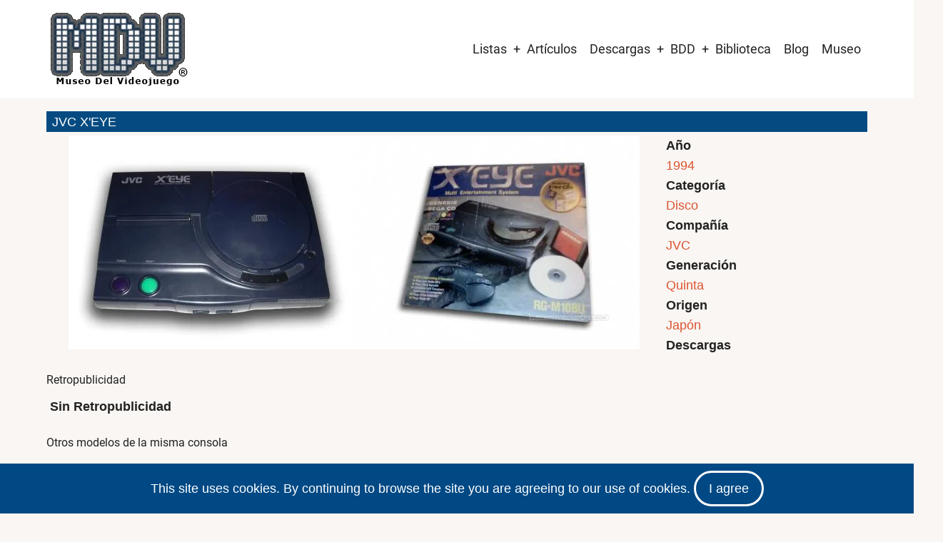

--- FILE ---
content_type: text/html; charset=UTF-8
request_url: https://www.museodelvideojuego.com/index.php/consolas/jvc-xeye
body_size: 14643
content:


<!-- THEME DEBUG -->
<!-- THEME HOOK: 'html' -->
<!-- FILE NAME SUGGESTIONS:
   ▪️ html--node--1957.html.twig
   ▪️ html--node--%.html.twig
   ▪️ html--node.html.twig
   ✅ html.html.twig
-->
<!-- 💡 BEGIN CUSTOM TEMPLATE OUTPUT from 'themes/Tarapro-Drupal-Theme/tarapro/templates/layout/html.html.twig' -->
<!DOCTYPE html>
<html lang="es" dir="ltr" prefix="og: https://ogp.me/ns#">
  <head>
    <meta charset="utf-8" />
<script async src="https://www.googletagmanager.com/gtag/js?id=G-ERQGX4ZPB3"></script>
<script>window.dataLayer = window.dataLayer || [];function gtag(){dataLayer.push(arguments)};gtag("js", new Date());gtag("set", "developer_id.dMDhkMT", true);gtag("config", "G-ERQGX4ZPB3", {"groups":"default","page_placeholder":"PLACEHOLDER_page_location"});</script>
<link rel="canonical" href="https://www.museodelvideojuego.com/index.php/consolas/jvc-xeye" />
<meta name="Generator" content="Drupal 10 (https://www.drupal.org)" />
<meta name="MobileOptimized" content="width" />
<meta name="HandheldFriendly" content="true" />
<meta name="viewport" content="width=device-width, initial-scale=1.0" />
<link rel="icon" href="/files/favicon_mdv_0.gif" type="image/gif" />

         <script async src="https://pagead2.googlesyndication.com/pagead/js/adsbygoogle.js?client=ca-pub-2563895046972330"
     crossorigin="anonymous"></script>
    <title>Ficha Técnica de la consola JVC X&#039;EYE | Museo del Videojuego</title>
        <link rel="preload" as="font" href="/themes/Tarapro-Drupal-Theme/tarapro/fonts/open-sans.woff2" type="font/woff2" crossorigin>
    <link rel="preload" as="font" href="/themes/Tarapro-Drupal-Theme/tarapro/fonts/roboto.woff2" type="font/woff2" crossorigin>
        <link rel="stylesheet" media="all" href="/core/themes/stable9/css/system/components/align.module.css?t95mkc" />
<link rel="stylesheet" media="all" href="/core/themes/stable9/css/system/components/fieldgroup.module.css?t95mkc" />
<link rel="stylesheet" media="all" href="/core/themes/stable9/css/system/components/container-inline.module.css?t95mkc" />
<link rel="stylesheet" media="all" href="/core/themes/stable9/css/system/components/clearfix.module.css?t95mkc" />
<link rel="stylesheet" media="all" href="/core/themes/stable9/css/system/components/details.module.css?t95mkc" />
<link rel="stylesheet" media="all" href="/core/themes/stable9/css/system/components/hidden.module.css?t95mkc" />
<link rel="stylesheet" media="all" href="/core/themes/stable9/css/system/components/item-list.module.css?t95mkc" />
<link rel="stylesheet" media="all" href="/core/themes/stable9/css/system/components/js.module.css?t95mkc" />
<link rel="stylesheet" media="all" href="/core/themes/stable9/css/system/components/nowrap.module.css?t95mkc" />
<link rel="stylesheet" media="all" href="/core/themes/stable9/css/system/components/position-container.module.css?t95mkc" />
<link rel="stylesheet" media="all" href="/core/themes/stable9/css/system/components/reset-appearance.module.css?t95mkc" />
<link rel="stylesheet" media="all" href="/core/themes/stable9/css/system/components/resize.module.css?t95mkc" />
<link rel="stylesheet" media="all" href="/core/themes/stable9/css/system/components/system-status-counter.css?t95mkc" />
<link rel="stylesheet" media="all" href="/core/themes/stable9/css/system/components/system-status-report-counters.css?t95mkc" />
<link rel="stylesheet" media="all" href="/core/themes/stable9/css/system/components/system-status-report-general-info.css?t95mkc" />
<link rel="stylesheet" media="all" href="/core/themes/stable9/css/system/components/tablesort.module.css?t95mkc" />
<link rel="stylesheet" media="all" href="/core/themes/stable9/css/views/views.module.css?t95mkc" />
<link rel="stylesheet" media="all" href="https://unpkg.com/aos@2.3.1/dist/aos.css" />
<link rel="stylesheet" media="all" href="/modules/bootstrap_styles/css/bs_example_classes/background-color-classes.css?t95mkc" />
<link rel="stylesheet" media="all" href="/modules/bootstrap_styles/css/bs_example_classes/border-classes.css?t95mkc" />
<link rel="stylesheet" media="all" href="/modules/bootstrap_styles/css/bs_example_classes/box-shadow-classes.css?t95mkc" />
<link rel="stylesheet" media="all" href="/modules/bootstrap_styles/css/bs_example_classes/margin-classes.css?t95mkc" />
<link rel="stylesheet" media="all" href="/modules/bootstrap_styles/css/bs_example_classes/padding-classes.css?t95mkc" />
<link rel="stylesheet" media="all" href="/modules/bootstrap_styles/css/bs_example_classes/text-alignment-classes.css?t95mkc" />
<link rel="stylesheet" media="all" href="/modules/bootstrap_styles/css/bs_example_classes/text-color-classes.css?t95mkc" />
<link rel="stylesheet" media="all" href="/modules/colorbox/styles/default/colorbox_style.css?t95mkc" />
<link rel="stylesheet" media="all" href="/core/themes/stable9/layouts/layout_builder/twocol_section/twocol_section.css?t95mkc" />
<link rel="stylesheet" media="all" href="/themes/Tarapro-Drupal-Theme/tarapro/css/tiny-slider.css?t95mkc" />
<link rel="stylesheet" media="all" href="/themes/Tarapro-Drupal-Theme/tarapro/css/style.css?t95mkc" />
<link rel="stylesheet" media="all" href="/themes/Tarapro-Drupal-Theme/tarapro/css/font.css?t95mkc" />
<link rel="stylesheet" media="all" href="/files/asset_injector/css/alinear_imagen_horizontal-c5a7493627eddf23d9dfdf422519103b.css?t95mkc" />
<link rel="stylesheet" media="all" href="/files/asset_injector/css/alinear_padding_10-46b00fd4a1e484c07ff86246972a3268.css?t95mkc" />
<link rel="stylesheet" media="all" href="/files/asset_injector/css/borde_izquierdo-3ce0067ab29a3ea16f3ab53a6eedef6a.css?t95mkc" />
<link rel="stylesheet" media="all" href="/files/asset_injector/css/centrar_imagen-61c1305bf3c1ecbbf8304cd29946a177.css?t95mkc" />
<link rel="stylesheet" media="all" href="/files/asset_injector/css/cuadro_borde_1px-7a6fda2ce7fb60b885e41d4a2925891b.css?t95mkc" />
<link rel="stylesheet" media="all" href="/files/asset_injector/css/espacio_alrededor_imagen-bbe09854ef26a0675c495090394b704b.css?t95mkc" />
<link rel="stylesheet" media="all" href="/files/asset_injector/css/image_gallery-c4cb25655e53f8309c7b19ea06891193.css?t95mkc" />
<link rel="stylesheet" media="all" href="/files/asset_injector/css/imagen_al_centro-6a6f9999f97f9950286963a7b6e16ab5.css?t95mkc" />
<link rel="stylesheet" media="all" href="/files/asset_injector/css/img_izquierda_padding-8748f82e941910e1ddbe0d19d3f9d6d3.css?t95mkc" />
<link rel="stylesheet" media="all" href="/files/asset_injector/css/inline_images-50bbfb9b23c4dbe1f6f77a6588b1b060.css?t95mkc" />
<link rel="stylesheet" media="all" href="/files/asset_injector/css/inline_imagesx3-391816b28e2b936572430b0a9a72aac4.css?t95mkc" />
<link rel="stylesheet" media="all" href="/files/asset_injector/css/inline_imagesx4-8c4fb139c337afd8df2f4eb11b74def7.css?t95mkc" />
<link rel="stylesheet" media="all" href="/files/asset_injector/css/padding_superior-7f431e2b71583710fc5dceb9e0b5e770.css?t95mkc" />
<link rel="stylesheet" media="all" href="/files/asset_injector/css/quitar_etiqueta-03c8391e343ccd344eb20123047866bc.css?t95mkc" />
<link rel="stylesheet" media="all" href="/files/asset_injector/css/resultados_apilados-61c89936fb19bf1258233bb704eb43ba.css?t95mkc" />
<link rel="stylesheet" media="all" href="/files/asset_injector/css/solo_alienar_img-383d4cc43fe321d054e608ab4e5a6c5a.css?t95mkc" />
<link rel="stylesheet" media="all" href="/files/asset_injector/css/taxonomia_hover-d8872c036586bae55cb131b797bd4b3d.css?t95mkc" />
<link rel="stylesheet" media="all" href="/files/asset_injector/css/texto_al_centro-f5cc29ffcd07f2c8cf22bea7bd1aca73.css?t95mkc" />
<link rel="stylesheet" media="all" href="/files/asset_injector/css/texto_recortado-7967860e66c679a1d33b4909cb7bbc56.css?t95mkc" />
<link rel="stylesheet" media="all" href="/files/asset_injector/css/titulo_nodo_white-4face527adec2cfe3e2bd8e447f2a06a.css?t95mkc" />
<link rel="stylesheet" media="all" href="/files/asset_injector/css/titulo_variante-5d05dabfd56ae9c5adfc58a407612a33.css?t95mkc" />

    <script src="/core/assets/vendor/jquery/jquery.min.js?v=3.7.1"></script>
<script src="/themes/Tarapro-Drupal-Theme/tarapro/js/blank.js?v=10.5.5"></script>

  <style>
  :root {
  --bg-body: #f9f6f3;
  --color-primary: #004984;
  --color-primary-light: #f2e8dd;
  --color-secondary: #a7bd43;
  --dark: #323d47;
  --light: #e5e2dc;
  --border: #dbdbd3;
  --text-color: #4a4a4a;
  --bold-color: #222222;
  }
  .header {
    background-color: #ffffff;
  }
</style><style>

</style>
  </head>
  <body class="inner-page path-node page-type-ficha-tecnica-consola no-sidebar user-guest">
  <div class="loader"></div>
        <a href="#main-content" class="visually-hidden focusable">
      Pasar al contenido principal
    </a>
    
    

<!-- THEME DEBUG -->
<!-- THEME HOOK: 'off_canvas_page_wrapper' -->
<!-- BEGIN OUTPUT from 'core/themes/stable9/templates/content/off-canvas-page-wrapper.html.twig' -->
  <div class="dialog-off-canvas-main-canvas" data-off-canvas-main-canvas>
    

<!-- THEME DEBUG -->
<!-- THEME HOOK: 'page' -->
<!-- FILE NAME SUGGESTIONS:
   ▪️ page--node--1957.html.twig
   ▪️ page--node--%.html.twig
   ▪️ page--node.html.twig
   ✅ page.html.twig
-->
<!-- 💡 BEGIN CUSTOM TEMPLATE OUTPUT from 'themes/Tarapro-Drupal-Theme/tarapro/templates/layout/page.html.twig' -->
<header class="header">
  <div class="container">
    <div class="header-container">
          <div class="site-branding">
        

<!-- THEME DEBUG -->
<!-- THEME HOOK: 'region' -->
<!-- FILE NAME SUGGESTIONS:
   ▪️ region--site-branding.html.twig
   ✅ region.html.twig
-->
<!-- 💡 BEGIN CUSTOM TEMPLATE OUTPUT from 'themes/Tarapro-Drupal-Theme/tarapro/templates/layout/region.html.twig' -->
  <div class="block-region region-site-branding">
    

<!-- THEME DEBUG -->
<!-- THEME HOOK: 'block' -->
<!-- FILE NAME SUGGESTIONS:
   ▪️ block--tarapro-branding.html.twig
   ✅ block--system-branding-block.html.twig
   ▪️ block--system.html.twig
   ▪️ block.html.twig
-->
<!-- 💡 BEGIN CUSTOM TEMPLATE OUTPUT from 'themes/Tarapro-Drupal-Theme/tarapro/templates/block/block--system-branding-block.html.twig' -->
<div id="block-tarapro-branding" class="block">
  
    
  <div class="block-content">
  <div class="site-brand">
  		<div class="site-logo">
         <a href="/" title="Inicio" rel="home">
            <img src="/files/logo_mdv_r.jpg" alt="Inicio" />
         </a>
	 </div>
     </div>
  </div>
</div>
<!-- END CUSTOM TEMPLATE OUTPUT from 'themes/Tarapro-Drupal-Theme/tarapro/templates/block/block--system-branding-block.html.twig' -->


  </div>

<!-- END CUSTOM TEMPLATE OUTPUT from 'themes/Tarapro-Drupal-Theme/tarapro/templates/layout/region.html.twig' -->


      </div>
    <div class="header-right">
<!-- Start: primary menu region -->
<div class="mobile-menu">
  <span></span>
  <span></span>
  <span></span>
</div>
<div class="primary-menu-wrapper">
<div class="menu-wrap">
<div class="close-mobile-menu"><i class="icon-close" aria-hidden="true"></i></div>


<!-- THEME DEBUG -->
<!-- THEME HOOK: 'region' -->
<!-- FILE NAME SUGGESTIONS:
   ▪️ region--primary-menu.html.twig
   ✅ region.html.twig
-->
<!-- 💡 BEGIN CUSTOM TEMPLATE OUTPUT from 'themes/Tarapro-Drupal-Theme/tarapro/templates/layout/region.html.twig' -->
  <div class="block-region region-primary-menu">
    

<!-- THEME DEBUG -->
<!-- THEME HOOK: 'block' -->
<!-- FILE NAME SUGGESTIONS:
   ▪️ block--tarapro-main-menu.html.twig
   ▪️ block--system-menu-block--main.html.twig
   ✅ block--system-menu-block.html.twig
   ▪️ block--system.html.twig
   ▪️ block.html.twig
-->
<!-- 💡 BEGIN CUSTOM TEMPLATE OUTPUT from 'themes/Tarapro-Drupal-Theme/tarapro/templates/block/block--system-menu-block.html.twig' -->
<nav  id="block-tarapro-main-menu" class="block block-menu navigation menu-main" aria-labelledby="block-tarapro-main-menu-menu" role="navigation">
            
  <h2 class="visually-hidden block-title" id="block-tarapro-main-menu-menu">Main navigation</h2>
  
      

<!-- THEME DEBUG -->
<!-- THEME HOOK: 'menu__main' -->
<!-- FILE NAME SUGGESTIONS:
   ✅ menu--main.html.twig
   ✅ menu--main.html.twig
   ▪️ menu.html.twig
-->
<!-- 💡 BEGIN CUSTOM TEMPLATE OUTPUT from 'themes/Tarapro-Drupal-Theme/tarapro/templates/navigation/menu--main.html.twig' -->

              <ul class="main-menu menu">
                    <li class="menu-item main-menu-item menu-item-level-1 expanded menu-item-has-children">
                <a href="https://www.museodelvideojuego.com/listas-completas-de-juegos">Listas</a>

                                <ul class="submenu">
                    <li class="menu-item main-menu-item menu-item-level-2 expanded menu-item-has-children">
                <a href="http://www.museodelvideojuego.com">Atari</a>

                                <ul class="submenu">
                    <li class="menu-item main-menu-item menu-item-level-3">
                <a href="/lista-completa-juegos-atari-2600" data-drupal-link-system-path="lista-completa-juegos-atari-2600">Atari 2600</a>

              </li>
                <li class="menu-item main-menu-item menu-item-level-3">
                <a href="/lista-completa-de-juegos-de-atari-5200" data-drupal-link-system-path="lista-completa-de-juegos-de-atari-5200">Atari 5200</a>

              </li>
                <li class="menu-item main-menu-item menu-item-level-3">
                <a href="/lista-completa-de-juegos-de-atari-7800" data-drupal-link-system-path="lista-completa-de-juegos-de-atari-7800">Atari 7800</a>

              </li>
                <li class="menu-item main-menu-item menu-item-level-3">
                <a href="/lista-completa-de-juegos-de-atari-jaguar-cd" data-drupal-link-system-path="lista-completa-de-juegos-de-atari-jaguar-cd">Atari Jaguar CD</a>

              </li>
                <li class="menu-item main-menu-item menu-item-level-3">
                <a href="/lista-completa-de-juegos-de-atari-jaguar" data-drupal-link-system-path="lista-completa-de-juegos-de-atari-jaguar">Atari Jaguar</a>

              </li>
                <li class="menu-item main-menu-item menu-item-level-3">
                <a href="/lista-completa-de-juegos-de-atari-lynx" data-drupal-link-system-path="lista-completa-de-juegos-de-atari-lynx">Atari Lynx</a>

              </li>
                <li class="menu-item main-menu-item menu-item-level-3">
                <a href="/lista-completa-de-juegos-de-atari-xegs" data-drupal-link-system-path="lista-completa-de-juegos-de-atari-xegs">Atari XEGS</a>

              </li>
        </ul>
  
              </li>
                <li class="menu-item main-menu-item menu-item-level-2">
                <a href="/lista-completa-de-juegos-de-colecovision" data-drupal-link-system-path="lista-completa-de-juegos-de-colecovision">Colecovision</a>

              </li>
                <li class="menu-item main-menu-item menu-item-level-2">
                <a href="/lista-completa-de-juegos-de-intellivision" data-drupal-link-system-path="lista-completa-de-juegos-de-intellivision">Intellivision</a>

              </li>
                <li class="menu-item main-menu-item menu-item-level-2 expanded menu-item-has-children">
                <a href="http://www.museodelvideojuego.com">Nec</a>

                                <ul class="submenu">
                    <li class="menu-item main-menu-item menu-item-level-3">
                <a href="/lista-completa-de-juegos-de-pc-fx" data-drupal-link-system-path="lista-completa-de-juegos-de-pc-fx">PC-FX</a>

              </li>
                <li class="menu-item main-menu-item menu-item-level-3">
                <a href="/lista-completa-de-juegos-de-turbografx" data-drupal-link-system-path="lista-completa-de-juegos-de-turbografx">TurboGrafx / PC Engine</a>

              </li>
        </ul>
  
              </li>
                <li class="menu-item main-menu-item menu-item-level-2 expanded menu-item-has-children">
                <a href="https://www.museodelvideojuego.com">Nintendo</a>

                                <ul class="submenu">
                    <li class="menu-item main-menu-item menu-item-level-3">
                <a href="/lista-completa-de-juegos-de-game-boy" data-drupal-link-system-path="lista-completa-de-juegos-de-game-boy">Game Boy</a>

              </li>
                <li class="menu-item main-menu-item menu-item-level-3">
                <a href="/lista-completa-de-juegos-de-nes" data-drupal-link-system-path="lista-completa-de-juegos-de-nes">Nes</a>

              </li>
                <li class="menu-item main-menu-item menu-item-level-3">
                <a href="/lista-completa-de-juegos-de-nintendo-64" data-drupal-link-system-path="lista-completa-de-juegos-de-nintendo-64">Nintendo 64</a>

              </li>
                <li class="menu-item main-menu-item menu-item-level-3">
                <a href="/lista-completa-de-juegos-de-super-nintendo" data-drupal-link-system-path="lista-completa-de-juegos-de-super-nintendo">Super Nintendo</a>

              </li>
                <li class="menu-item main-menu-item menu-item-level-3">
                <a href="/lista-completa-de-juegos-de-virtual-boy" data-drupal-link-system-path="lista-completa-de-juegos-de-virtual-boy">Virtual Boy</a>

              </li>
        </ul>
  
              </li>
                <li class="menu-item main-menu-item menu-item-level-2 expanded menu-item-has-children">
                <a href="http://www.museodelvideojuego.com">Philips</a>

                                <ul class="submenu">
                    <li class="menu-item main-menu-item menu-item-level-3">
                <a href="/lista-completa-de-juegos-de-philips-videopac" data-drupal-link-system-path="lista-completa-de-juegos-de-philips-videopac">Videopac / Odyssey 2</a>

              </li>
        </ul>
  
              </li>
                <li class="menu-item main-menu-item menu-item-level-2">
                <a href="/lista-completa-de-juegos-de-radofin" data-drupal-link-system-path="lista-completa-de-juegos-de-radofin">Radofin</a>

              </li>
                <li class="menu-item main-menu-item menu-item-level-2 expanded menu-item-has-children">
                <a href="https://www.museodelvideojuego.com">Sega</a>

                                <ul class="submenu">
                    <li class="menu-item main-menu-item menu-item-level-3">
                <a href="/lista-completa-de-juegos-de-32x" data-drupal-link-system-path="lista-completa-de-juegos-de-32x">32X</a>

              </li>
                <li class="menu-item main-menu-item menu-item-level-3">
                <a href="/lista-completa-de-juegos-de-sega-dreamcast" data-drupal-link-system-path="lista-completa-de-juegos-de-sega-dreamcast">Dreamcast</a>

              </li>
                <li class="menu-item main-menu-item menu-item-level-3">
                <a href="/lista-completa-de-juegos-de-game-gear" data-drupal-link-system-path="lista-completa-de-juegos-de-game-gear">Game Gear</a>

              </li>
                <li class="menu-item main-menu-item menu-item-level-3">
                <a href="/lista-completa-de-juegos-de-master-system" data-drupal-link-system-path="lista-completa-de-juegos-de-master-system">Master System</a>

              </li>
                <li class="menu-item main-menu-item menu-item-level-3">
                <a href="/lista-completa-de-juegos-de-megadrive-genesis" data-drupal-link-system-path="lista-completa-de-juegos-de-megadrive-genesis">Mega Drive / Genesis</a>

              </li>
                <li class="menu-item main-menu-item menu-item-level-3">
                <a href="/lista-completa-de-juegos-de-sega-mega-cd" data-drupal-link-system-path="lista-completa-de-juegos-de-sega-mega-cd">Mega-CD</a>

              </li>
                <li class="menu-item main-menu-item menu-item-level-3">
                <a href="/lista-completa-de-juegos-de-sega-saturn" data-drupal-link-system-path="lista-completa-de-juegos-de-sega-saturn">Saturn</a>

              </li>
        </ul>
  
              </li>
                <li class="menu-item main-menu-item menu-item-level-2 expanded menu-item-has-children">
                <a href="http://www.museodelvideojuego.com">Snk</a>

                                <ul class="submenu">
                    <li class="menu-item main-menu-item menu-item-level-3">
                <a href="/lista-completa-de-juegos-de-neo-geo-aes" data-drupal-link-system-path="lista-completa-de-juegos-de-neo-geo-aes">Neo Geo Aes</a>

              </li>
                <li class="menu-item main-menu-item menu-item-level-3">
                <a href="/lista-completa-de-juegos-de-neo-geo-cd" data-drupal-link-system-path="lista-completa-de-juegos-de-neo-geo-cd">Neo Geo CD</a>

              </li>
                <li class="menu-item main-menu-item menu-item-level-3">
                <a href="/lista-completa-de-juegos-de-neo-geo-pocket-color" data-drupal-link-system-path="lista-completa-de-juegos-de-neo-geo-pocket-color">Neo Geo Pocket / Color</a>

              </li>
        </ul>
  
              </li>
        </ul>
  
              </li>
                <li class="menu-item main-menu-item menu-item-level-1">
                <a href="/articulos" data-drupal-link-system-path="articulos">Artículos</a>

              </li>
                <li class="menu-item main-menu-item menu-item-level-1 expanded menu-item-has-children">
                <a href="/biblioteca" data-drupal-link-system-path="node/25472">Descargas</a>

                                <ul class="submenu">
                    <li class="menu-item main-menu-item menu-item-level-2">
                <a href="/artes" data-drupal-link-system-path="artes">Artes</a>

              </li>
                <li class="menu-item main-menu-item menu-item-level-2">
                <a href="/caratulas" data-drupal-link-system-path="caratulas">Caratulas</a>

              </li>
                <li class="menu-item main-menu-item menu-item-level-2">
                <a href="https://www.museodelvideojuego.com/catalogos">Catálogos</a>

              </li>
                <li class="menu-item main-menu-item menu-item-level-2 expanded menu-item-has-children">
                <a href="/manuales" data-drupal-link-system-path="manuales">Manuales</a>

                                <ul class="submenu">
                    <li class="menu-item main-menu-item menu-item-level-3">
                <a href="/manuales-hardware" data-drupal-link-system-path="manuales-hardware">Manuales Hardware</a>

              </li>
                <li class="menu-item main-menu-item menu-item-level-3">
                <a href="/manuales-videojuegos" data-drupal-link-system-path="manuales-videojuegos">Manuales Videojuegos</a>

              </li>
        </ul>
  
              </li>
                <li class="menu-item main-menu-item menu-item-level-2">
                <a href="/mapas" data-drupal-link-system-path="mapas">Mapas</a>

              </li>
                <li class="menu-item main-menu-item menu-item-level-2">
                <a href="/retropublicidad" data-drupal-link-system-path="retropublicidad">Retropublicidad</a>

              </li>
        </ul>
  
              </li>
                <li class="menu-item main-menu-item menu-item-level-1 expanded menu-item-has-children">
                <a href="/listado-de-juegos" data-drupal-link-system-path="listado-de-juegos">BDD</a>

                                <ul class="submenu">
                    <li class="menu-item main-menu-item menu-item-level-2">
                <a href="/accesorios" data-drupal-link-system-path="accesorios">Accesorios</a>

              </li>
                <li class="menu-item main-menu-item menu-item-level-2">
                <a href="/listado-de-consolas" data-drupal-link-system-path="listado-de-consolas">Consolas</a>

              </li>
                <li class="menu-item main-menu-item menu-item-level-2">
                <a href="/handhelds" data-drupal-link-system-path="handhelds">Handhelds</a>

              </li>
                <li class="menu-item main-menu-item menu-item-level-2">
                <a href="/juegos-comentados-en-revistas" data-drupal-link-system-path="juegos-comentados-en-revistas">Juegos en revistas</a>

              </li>
                <li class="menu-item main-menu-item menu-item-level-2 expanded menu-item-has-children">
                <a href="/listado-de-microordenadores" data-drupal-link-system-path="listado-de-microordenadores">Microordenadores</a>

                                <ul class="submenu">
                    <li class="menu-item main-menu-item menu-item-level-3">
                <a href="http://www.museodelvideojuego.com/lista-de-ordenadores-msx">Ordenadores Msx</a>

              </li>
                <li class="menu-item main-menu-item menu-item-level-3">
                <a href="http://www.museodelvideojuego.com/lista-de-ordenadores-sinclair">Sinclair</a>

              </li>
        </ul>
  
              </li>
                <li class="menu-item main-menu-item menu-item-level-2">
                <a href="/personajes" data-drupal-link-system-path="personajes">Personajes</a>

              </li>
                <li class="menu-item main-menu-item menu-item-level-2">
                <a href="/listado-de-juegos" data-drupal-link-system-path="listado-de-juegos">Videojuegos</a>

              </li>
                <li class="menu-item main-menu-item menu-item-level-2">
                <a href="/sagas" data-drupal-link-system-path="sagas">Sagas</a>

              </li>
        </ul>
  
              </li>
                <li class="menu-item main-menu-item menu-item-level-1">
                <a href="https://www.museodelvideojuego.com/biblioteca">Biblioteca</a>

              </li>
                <li class="menu-item main-menu-item menu-item-level-1">
                <a href="/blog" data-drupal-link-system-path="blog">Blog</a>

              </li>
                <li class="menu-item main-menu-item menu-item-level-1">
                <a href="/museo" data-drupal-link-system-path="museo">Museo</a>

              </li>
        </ul>
  


<!-- END CUSTOM TEMPLATE OUTPUT from 'themes/Tarapro-Drupal-Theme/tarapro/templates/navigation/menu--main.html.twig' -->


  </nav>

<!-- END CUSTOM TEMPLATE OUTPUT from 'themes/Tarapro-Drupal-Theme/tarapro/templates/block/block--system-menu-block.html.twig' -->


  </div>

<!-- END CUSTOM TEMPLATE OUTPUT from 'themes/Tarapro-Drupal-Theme/tarapro/templates/layout/region.html.twig' -->


</div>
</div>
<!-- End: primary menu region -->
 <!--/end if for page.search_box -->
   <!--/end if for animated_sidebar_option -->
</div> <!--/.header-right -->
  </div> <!--/.header-container -->
  </div> <!--/.container -->
</header><!-- /.header -->
<!-- End: Header -->
<!-- Start: highlighted -->
<div id="highlighted">
   <div class="container">
      

<!-- THEME DEBUG -->
<!-- THEME HOOK: 'region' -->
<!-- FILE NAME SUGGESTIONS:
   ▪️ region--highlighted.html.twig
   ✅ region.html.twig
-->
<!-- 💡 BEGIN CUSTOM TEMPLATE OUTPUT from 'themes/Tarapro-Drupal-Theme/tarapro/templates/layout/region.html.twig' -->
  <div class="block-region region-highlighted">
    

<!-- THEME DEBUG -->
<!-- THEME HOOK: 'block' -->
<!-- FILE NAME SUGGESTIONS:
   ▪️ block--tarapro-messages.html.twig
   ✅ block--system-messages-block.html.twig
   ▪️ block--system.html.twig
   ▪️ block.html.twig
-->
<!-- BEGIN OUTPUT from 'core/themes/stable9/templates/block/block--system-messages-block.html.twig' -->
<div data-drupal-messages-fallback class="hidden"></div>

<!-- END OUTPUT from 'core/themes/stable9/templates/block/block--system-messages-block.html.twig' -->


  </div>

<!-- END CUSTOM TEMPLATE OUTPUT from 'themes/Tarapro-Drupal-Theme/tarapro/templates/layout/region.html.twig' -->


   </div>
</div>
<!-- End: highlighted -->
<div id="main-wrapper" class="main-wrapper">
  <div class="container">
    <div class="main-container">
      <main id="main" class="page-content">
        <a id="main-content" tabindex="-1"></a>                

<!-- THEME DEBUG -->
<!-- THEME HOOK: 'region' -->
<!-- FILE NAME SUGGESTIONS:
   ▪️ region--content.html.twig
   ✅ region.html.twig
-->
<!-- 💡 BEGIN CUSTOM TEMPLATE OUTPUT from 'themes/Tarapro-Drupal-Theme/tarapro/templates/layout/region.html.twig' -->
  <div class="block-region region-content">
    

<!-- THEME DEBUG -->
<!-- THEME HOOK: 'block' -->
<!-- FILE NAME SUGGESTIONS:
   ▪️ block--tarapro-content.html.twig
   ▪️ block--system-main-block.html.twig
   ▪️ block--system.html.twig
   ✅ block.html.twig
-->
<!-- 💡 BEGIN CUSTOM TEMPLATE OUTPUT from 'themes/Tarapro-Drupal-Theme/tarapro/templates/block/block.html.twig' -->
<div id="block-tarapro-content" class="block">
  
    
  <div class="block-content">
      

<!-- THEME DEBUG -->
<!-- THEME HOOK: 'node' -->
<!-- FILE NAME SUGGESTIONS:
   ▪️ node--1957--full.html.twig
   ▪️ node--1957.html.twig
   ▪️ node--ficha-tecnica-consola--full.html.twig
   ▪️ node--ficha-tecnica-consola.html.twig
   ▪️ node--full.html.twig
   ✅ node.html.twig
-->
<!-- 💡 BEGIN CUSTOM TEMPLATE OUTPUT from 'themes/Tarapro-Drupal-Theme/tarapro/templates/content/node.html.twig' -->
<article data-history-node-id="1957" class="node node-type-ficha-tecnica-consola node-promoted node-view-mode-full">

  

  <div class="node-content">
    

<!-- THEME DEBUG -->
<!-- THEME HOOK: 'blb_container_wrapper' -->
<!-- BEGIN OUTPUT from 'modules/bootstrap_layout_builder/templates/blb-container-wrapper.html.twig' -->
<div  class="bs-text-white _none">

<!-- THEME DEBUG -->
<!-- THEME HOOK: 'blb_container' -->
<!-- BEGIN OUTPUT from 'modules/bootstrap_layout_builder/templates/blb-container.html.twig' -->
<div  class="container-fluid">

<!-- THEME DEBUG -->
<!-- THEME HOOK: 'blb_section' -->
<!-- FILE NAME SUGGESTIONS:
   ✅ blb-section.html.twig
   ✅ blb-section.html.twig
-->
<!-- BEGIN OUTPUT from 'modules/bootstrap_layout_builder/templates/blb-section.html.twig' -->
  
  <div  class="titulo_nodo_white layout row layout-builder__layout">
    
                        <div  class="col-12">
          

<!-- THEME DEBUG -->
<!-- THEME HOOK: 'block' -->
<!-- FILE NAME SUGGESTIONS:
   ▪️ block--field-block--node--ficha-tecnica-consola--title.html.twig
   ▪️ block--field-block--node--ficha-tecnica-consola.html.twig
   ▪️ block--field-block--node.html.twig
   ▪️ block--field-block.html.twig
   ▪️ block--layout-builder.html.twig
   ✅ block.html.twig
-->
<!-- 💡 BEGIN CUSTOM TEMPLATE OUTPUT from 'themes/Tarapro-Drupal-Theme/tarapro/templates/block/block.html.twig' -->
<div class="block">
  
    
  <div class="block-content">
      

<!-- THEME DEBUG -->
<!-- THEME HOOK: 'field' -->
<!-- FILE NAME SUGGESTIONS:
   ▪️ field--expert--node--title--ficha-tecnica-consola---custom.html.twig
   ▪️ field--expert--node--title--ficha-tecnica-consola.html.twig
   ▪️ field--expert--node--ficha-tecnica-consola---custom.html.twig
   ▪️ field--expert--node--ficha-tecnica-consola.html.twig
   ▪️ field--expert--node--title.html.twig
   ▪️ field--expert--title--ficha-tecnica-consola---custom.html.twig
   ▪️ field--expert--title--ficha-tecnica-consola.html.twig
   ▪️ field--expert--ficha-tecnica-consola---custom.html.twig
   ▪️ field--expert--ficha-tecnica-consola.html.twig
   ▪️ field--expert--title.html.twig
   ▪️ field--expert.html.twig
   ▪️ field--ds-field-expert.html.twig
   ▪️ field--node--title--ficha-tecnica-consola--full.html.twig
   ▪️ field--node--title--ficha-tecnica-consola.html.twig
   ▪️ field--node--title.html.twig
   ▪️ field--node--ficha-tecnica-consola.html.twig
   ▪️ field--title.html.twig
   ▪️ field--string.html.twig
   ▪️ field.html.twig
-->
<!-- BEGIN OUTPUT from 'modules/ds/templates/ds-field-expert.html.twig' -->
    
            JVC X&#039;EYE
      
  


<!-- END OUTPUT from 'modules/ds/templates/ds-field-expert.html.twig' -->


    </div>
</div>
<!-- END CUSTOM TEMPLATE OUTPUT from 'themes/Tarapro-Drupal-Theme/tarapro/templates/block/block.html.twig' -->


        </div>
                                                                                                                                                                                              
  </div>


<!-- END OUTPUT from 'modules/bootstrap_layout_builder/templates/blb-section.html.twig' -->

</div>
<!-- END OUTPUT from 'modules/bootstrap_layout_builder/templates/blb-container.html.twig' -->

</div>
<!-- END OUTPUT from 'modules/bootstrap_layout_builder/templates/blb-container-wrapper.html.twig' -->



<!-- THEME DEBUG -->
<!-- THEME HOOK: 'layout__twocol_section' -->
<!-- FILE NAME SUGGESTIONS:
   ✅ layout--twocol-section.html.twig
   ✅ layout--twocol-section.html.twig
   ▪️ layout.html.twig
-->
<!-- BEGIN OUTPUT from 'core/themes/stable9/layouts/layout_builder/twocol_section/layout--twocol-section.html.twig' -->
  <div class="layout layout--twocol-section layout--twocol-section--75-25">

          <div  class="layout__region layout__region--first">
        

<!-- THEME DEBUG -->
<!-- THEME HOOK: 'block' -->
<!-- FILE NAME SUGGESTIONS:
   ▪️ block--views-block--info-consola-block-3.html.twig
   ▪️ block--views-block.html.twig
   ▪️ block--views.html.twig
   ✅ block.html.twig
-->
<!-- 💡 BEGIN CUSTOM TEMPLATE OUTPUT from 'themes/Tarapro-Drupal-Theme/tarapro/templates/block/block.html.twig' -->
<div class="views-element-container block">
  
    
  <div class="block-content">
      

<!-- THEME DEBUG -->
<!-- THEME HOOK: 'container' -->
<!-- BEGIN OUTPUT from 'core/themes/stable9/templates/form/container.html.twig' -->
<div>

<!-- THEME DEBUG -->
<!-- THEME HOOK: 'views_view' -->
<!-- 💡 BEGIN CUSTOM TEMPLATE OUTPUT from 'themes/Tarapro-Drupal-Theme/tarapro/templates/views/views-view.html.twig' -->
<div class="view view-info-consola view-display-id-block_3 js-view-dom-id-9304ea57f29e57f11b8693e970d8b3b00532300f30776ace5bf643aa655a095c">
  
  
  

  
    
      <div class="view-content">
      

<!-- THEME DEBUG -->
<!-- THEME HOOK: 'views_view_grid' -->
<!-- BEGIN OUTPUT from 'core/themes/stable9/templates/views/views-view-grid.html.twig' -->
    <div class="views-view-grid horizontal cols-1 clearfix">
            <div class="views-row clearfix row-1">
                  <div class="views-col col-1" style="width: 100%;">

<!-- THEME DEBUG -->
<!-- THEME HOOK: 'views_view_fields' -->
<!-- BEGIN OUTPUT from 'core/themes/stable9/templates/views/views-view-fields.html.twig' -->
<div class="views-field views-field-field-imagen-consola"><div class="field-content inline-images">

<!-- THEME DEBUG -->
<!-- THEME HOOK: 'views_view_field' -->
<!-- BEGIN OUTPUT from 'core/themes/stable9/templates/views/views-view-field.html.twig' -->


<!-- THEME DEBUG -->
<!-- THEME HOOK: 'colorbox_formatter' -->
<!-- BEGIN OUTPUT from 'modules/colorbox/templates/colorbox-formatter.html.twig' -->

<a href="https://www.museodelvideojuego.com/files/imgs/consolas/JVC-X-Eye.jpg" aria-label="{&quot;alt&quot;:&quot;&quot;}" role="button"  title="JVC X&#039;EYE" data-colorbox-gallery="gallery-ficha_tecnica_consola-1957-0FVB0HNSizs" class="colorbox" aria-controls="colorbox-0qo0Bkd_-N4" data-cbox-img-attrs="{&quot;alt&quot;:&quot;&quot;}">

<!-- THEME DEBUG -->
<!-- THEME HOOK: 'image_style' -->
<!-- BEGIN OUTPUT from 'core/themes/stable9/templates/field/image-style.html.twig' -->


<!-- THEME DEBUG -->
<!-- THEME HOOK: 'image' -->
<!-- 💡 BEGIN CUSTOM TEMPLATE OUTPUT from 'themes/Tarapro-Drupal-Theme/tarapro/templates/field/image.html.twig' -->
<img id="colorbox-0qo0Bkd_-N4" src="/files/styles/400x/public/imgs/consolas/JVC-X-Eye.jpg" width="400" height="300" alt="" loading="lazy" class="image-field" />

<!-- END CUSTOM TEMPLATE OUTPUT from 'themes/Tarapro-Drupal-Theme/tarapro/templates/field/image.html.twig' -->



<!-- END OUTPUT from 'core/themes/stable9/templates/field/image-style.html.twig' -->

</a>

<!-- END OUTPUT from 'modules/colorbox/templates/colorbox-formatter.html.twig' -->

 

<!-- THEME DEBUG -->
<!-- THEME HOOK: 'colorbox_formatter' -->
<!-- BEGIN OUTPUT from 'modules/colorbox/templates/colorbox-formatter.html.twig' -->

<a href="https://www.museodelvideojuego.com/files/imgs/consolas/JVC-X-Eye-caja.jpg" aria-label="{&quot;alt&quot;:&quot;&quot;}" role="button"  title="JVC X&#039;EYE" data-colorbox-gallery="gallery-ficha_tecnica_consola-1957-0FVB0HNSizs" class="colorbox" aria-controls="colorbox-RT0vdVS6rl8" data-cbox-img-attrs="{&quot;alt&quot;:&quot;&quot;}">

<!-- THEME DEBUG -->
<!-- THEME HOOK: 'image_style' -->
<!-- BEGIN OUTPUT from 'core/themes/stable9/templates/field/image-style.html.twig' -->


<!-- THEME DEBUG -->
<!-- THEME HOOK: 'image' -->
<!-- 💡 BEGIN CUSTOM TEMPLATE OUTPUT from 'themes/Tarapro-Drupal-Theme/tarapro/templates/field/image.html.twig' -->
<img id="colorbox-RT0vdVS6rl8" src="/files/styles/400x/public/imgs/consolas/JVC-X-Eye-caja.jpg" width="400" height="300" alt="" loading="lazy" class="image-field" />

<!-- END CUSTOM TEMPLATE OUTPUT from 'themes/Tarapro-Drupal-Theme/tarapro/templates/field/image.html.twig' -->



<!-- END OUTPUT from 'core/themes/stable9/templates/field/image-style.html.twig' -->

</a>

<!-- END OUTPUT from 'modules/colorbox/templates/colorbox-formatter.html.twig' -->


<!-- END OUTPUT from 'core/themes/stable9/templates/views/views-view-field.html.twig' -->

</div></div>
<!-- END OUTPUT from 'core/themes/stable9/templates/views/views-view-fields.html.twig' -->

</div>
              </div>
      </div>

<!-- END OUTPUT from 'core/themes/stable9/templates/views/views-view-grid.html.twig' -->


    </div>
  
      
  
  </div>

<!-- END CUSTOM TEMPLATE OUTPUT from 'themes/Tarapro-Drupal-Theme/tarapro/templates/views/views-view.html.twig' -->

</div>

<!-- END OUTPUT from 'core/themes/stable9/templates/form/container.html.twig' -->


    </div>
</div>
<!-- END CUSTOM TEMPLATE OUTPUT from 'themes/Tarapro-Drupal-Theme/tarapro/templates/block/block.html.twig' -->



<!-- THEME DEBUG -->
<!-- THEME HOOK: 'block' -->
<!-- FILE NAME SUGGESTIONS:
   ▪️ block--views-block--datos-consola-block-2.html.twig
   ▪️ block--views-block.html.twig
   ▪️ block--views.html.twig
   ✅ block.html.twig
-->
<!-- 💡 BEGIN CUSTOM TEMPLATE OUTPUT from 'themes/Tarapro-Drupal-Theme/tarapro/templates/block/block.html.twig' -->
<div class="views-element-container block">
  
    
  <div class="block-content">
      

<!-- THEME DEBUG -->
<!-- THEME HOOK: 'container' -->
<!-- BEGIN OUTPUT from 'core/themes/stable9/templates/form/container.html.twig' -->
<div>

<!-- THEME DEBUG -->
<!-- THEME HOOK: 'views_view' -->
<!-- 💡 BEGIN CUSTOM TEMPLATE OUTPUT from 'themes/Tarapro-Drupal-Theme/tarapro/templates/views/views-view.html.twig' -->
<div class="view view-datos-consola view-display-id-block_2 js-view-dom-id-8787f572154b05a14a53a17ac3685dcfebc46606eddb9d48d50b25fb417d105d">
  
  
  

  
    
      <div class="view-content">
      

<!-- THEME DEBUG -->
<!-- THEME HOOK: 'views_view_grid' -->
<!-- BEGIN OUTPUT from 'core/themes/stable9/templates/views/views-view-grid.html.twig' -->
    <div class="views-view-grid horizontal cols-1 clearfix">
            <div class="views-row clearfix row-1">
                  <div class="views-col col-1" style="width: 100%;">

<!-- THEME DEBUG -->
<!-- THEME HOOK: 'views_view_fields' -->
<!-- BEGIN OUTPUT from 'core/themes/stable9/templates/views/views-view-fields.html.twig' -->
<div class="views-field views-field-field-imagenes-consola"><div class="field-content inline-images2">

<!-- THEME DEBUG -->
<!-- THEME HOOK: 'views_view_field' -->
<!-- BEGIN OUTPUT from 'core/themes/stable9/templates/views/views-view-field.html.twig' -->

<!-- END OUTPUT from 'core/themes/stable9/templates/views/views-view-field.html.twig' -->

</div></div>
<!-- END OUTPUT from 'core/themes/stable9/templates/views/views-view-fields.html.twig' -->

</div>
              </div>
      </div>

<!-- END OUTPUT from 'core/themes/stable9/templates/views/views-view-grid.html.twig' -->


    </div>
  
      
  
  </div>

<!-- END CUSTOM TEMPLATE OUTPUT from 'themes/Tarapro-Drupal-Theme/tarapro/templates/views/views-view.html.twig' -->

</div>

<!-- END OUTPUT from 'core/themes/stable9/templates/form/container.html.twig' -->


    </div>
</div>
<!-- END CUSTOM TEMPLATE OUTPUT from 'themes/Tarapro-Drupal-Theme/tarapro/templates/block/block.html.twig' -->


      </div>
    
          <div  class="layout__region layout__region--second">
        

<!-- THEME DEBUG -->
<!-- THEME HOOK: 'block' -->
<!-- FILE NAME SUGGESTIONS:
   ▪️ block--views-block--info-consola-block-1.html.twig
   ▪️ block--views-block.html.twig
   ▪️ block--views.html.twig
   ✅ block.html.twig
-->
<!-- 💡 BEGIN CUSTOM TEMPLATE OUTPUT from 'themes/Tarapro-Drupal-Theme/tarapro/templates/block/block.html.twig' -->
<div class="views-element-container block">
  
    
  <div class="block-content">
      

<!-- THEME DEBUG -->
<!-- THEME HOOK: 'container' -->
<!-- BEGIN OUTPUT from 'core/themes/stable9/templates/form/container.html.twig' -->
<div>

<!-- THEME DEBUG -->
<!-- THEME HOOK: 'views_view' -->
<!-- 💡 BEGIN CUSTOM TEMPLATE OUTPUT from 'themes/Tarapro-Drupal-Theme/tarapro/templates/views/views-view.html.twig' -->
<div class="view view-info-consola view-display-id-block_1 js-view-dom-id-f92486c589cff346463187c6785c02cb365c2f5d5234a95309f7304d9fba44a7">
  
  
  

  
    
      <div class="view-content">
      

<!-- THEME DEBUG -->
<!-- THEME HOOK: 'views_view_grid' -->
<!-- BEGIN OUTPUT from 'core/themes/stable9/templates/views/views-view-grid.html.twig' -->
    <div class="views-view-grid horizontal cols-1 clearfix">
            <div class="views-row clearfix row-1">
                  <div class="views-col col-1" style="width: 100%;">

<!-- THEME DEBUG -->
<!-- THEME HOOK: 'views_view_fields' -->
<!-- BEGIN OUTPUT from 'core/themes/stable9/templates/views/views-view-fields.html.twig' -->
<div class="views-field views-field-field-ano"><strong class="views-label views-label-field-ano">Año</strong><div class="field-content">

<!-- THEME DEBUG -->
<!-- THEME HOOK: 'views_view_field' -->
<!-- BEGIN OUTPUT from 'core/themes/stable9/templates/views/views-view-field.html.twig' -->
<a href="/index.php/anos/1994" hreflang="es">1994</a>
<!-- END OUTPUT from 'core/themes/stable9/templates/views/views-view-field.html.twig' -->

</div></div><div class="views-field views-field-field-categoria-consola"><strong class="views-label views-label-field-categoria-consola">Categoría</strong><div class="field-content">

<!-- THEME DEBUG -->
<!-- THEME HOOK: 'views_view_field' -->
<!-- BEGIN OUTPUT from 'core/themes/stable9/templates/views/views-view-field.html.twig' -->
<a href="/index.php/categoria-consola/disco" hreflang="es">Disco</a>
<!-- END OUTPUT from 'core/themes/stable9/templates/views/views-view-field.html.twig' -->

</div></div><div class="views-field views-field-field-compania-consola"><strong class="views-label views-label-field-compania-consola">Compañía</strong><div class="field-content">

<!-- THEME DEBUG -->
<!-- THEME HOOK: 'views_view_field' -->
<!-- BEGIN OUTPUT from 'core/themes/stable9/templates/views/views-view-field.html.twig' -->
<a href="/index.php/companias-consolas/jvc" hreflang="es">JVC</a>
<!-- END OUTPUT from 'core/themes/stable9/templates/views/views-view-field.html.twig' -->

</div></div><div class="views-field views-field-field-generaciones-consolas"><strong class="views-label views-label-field-generaciones-consolas">Generación</strong><div class="field-content">

<!-- THEME DEBUG -->
<!-- THEME HOOK: 'views_view_field' -->
<!-- BEGIN OUTPUT from 'core/themes/stable9/templates/views/views-view-field.html.twig' -->
<a href="/index.php/generaciones-consolas/quinta" hreflang="es">Quinta</a>
<!-- END OUTPUT from 'core/themes/stable9/templates/views/views-view-field.html.twig' -->

</div></div><div class="views-field views-field-field-origen-consola"><strong class="views-label views-label-field-origen-consola">Origen</strong><div class="field-content">

<!-- THEME DEBUG -->
<!-- THEME HOOK: 'views_view_field' -->
<!-- BEGIN OUTPUT from 'core/themes/stable9/templates/views/views-view-field.html.twig' -->
<a href="/index.php/origen-consola/japon" hreflang="es">Japón</a>
<!-- END OUTPUT from 'core/themes/stable9/templates/views/views-view-field.html.twig' -->

</div></div><div class="views-field views-field-field-pegar-enlace"><strong class="views-label views-label-field-pegar-enlace">Descargas</strong><div class="field-content">

<!-- THEME DEBUG -->
<!-- THEME HOOK: 'views_view_field' -->
<!-- BEGIN OUTPUT from 'core/themes/stable9/templates/views/views-view-field.html.twig' -->

<!-- END OUTPUT from 'core/themes/stable9/templates/views/views-view-field.html.twig' -->

</div></div>
<!-- END OUTPUT from 'core/themes/stable9/templates/views/views-view-fields.html.twig' -->

</div>
              </div>
      </div>

<!-- END OUTPUT from 'core/themes/stable9/templates/views/views-view-grid.html.twig' -->


    </div>
  
      
  
  </div>

<!-- END CUSTOM TEMPLATE OUTPUT from 'themes/Tarapro-Drupal-Theme/tarapro/templates/views/views-view.html.twig' -->

</div>

<!-- END OUTPUT from 'core/themes/stable9/templates/form/container.html.twig' -->


    </div>
</div>
<!-- END CUSTOM TEMPLATE OUTPUT from 'themes/Tarapro-Drupal-Theme/tarapro/templates/block/block.html.twig' -->


      </div>
    
  </div>

<!-- END OUTPUT from 'core/themes/stable9/layouts/layout_builder/twocol_section/layout--twocol-section.html.twig' -->



<!-- THEME DEBUG -->
<!-- THEME HOOK: 'blb_container_wrapper' -->
<!-- BEGIN OUTPUT from 'modules/bootstrap_layout_builder/templates/blb-container-wrapper.html.twig' -->
<div  class="_none">

<!-- THEME DEBUG -->
<!-- THEME HOOK: 'blb_container' -->
<!-- BEGIN OUTPUT from 'modules/bootstrap_layout_builder/templates/blb-container.html.twig' -->
<div  class="container-fluid">

<!-- THEME DEBUG -->
<!-- THEME HOOK: 'blb_section' -->
<!-- FILE NAME SUGGESTIONS:
   ✅ blb-section.html.twig
   ✅ blb-section.html.twig
-->
<!-- BEGIN OUTPUT from 'modules/bootstrap_layout_builder/templates/blb-section.html.twig' -->
  
  <div  class="layout row layout-builder__layout">
    
                        <div  class="col-lg-9 col-md-9 col-9">
          
        </div>
                              <div  class="col-lg-3 col-md-3 col-3">
          
        </div>
                                                                                                                                                                              
  </div>


<!-- END OUTPUT from 'modules/bootstrap_layout_builder/templates/blb-section.html.twig' -->

</div>
<!-- END OUTPUT from 'modules/bootstrap_layout_builder/templates/blb-container.html.twig' -->

</div>
<!-- END OUTPUT from 'modules/bootstrap_layout_builder/templates/blb-container-wrapper.html.twig' -->



<!-- THEME DEBUG -->
<!-- THEME HOOK: 'blb_container_wrapper' -->
<!-- BEGIN OUTPUT from 'modules/bootstrap_layout_builder/templates/blb-container-wrapper.html.twig' -->
<div  class="_none">

<!-- THEME DEBUG -->
<!-- THEME HOOK: 'blb_container' -->
<!-- BEGIN OUTPUT from 'modules/bootstrap_layout_builder/templates/blb-container.html.twig' -->
<div  class="container-fluid">

<!-- THEME DEBUG -->
<!-- THEME HOOK: 'blb_section' -->
<!-- FILE NAME SUGGESTIONS:
   ✅ blb-section.html.twig
   ✅ blb-section.html.twig
-->
<!-- BEGIN OUTPUT from 'modules/bootstrap_layout_builder/templates/blb-section.html.twig' -->
  
  <div  class="layout row layout-builder__layout">
    
                        <div  class="col-12">
          

<!-- THEME DEBUG -->
<!-- THEME HOOK: 'block' -->
<!-- FILE NAME SUGGESTIONS:
   ▪️ block--views-block--modelos-misma-consola-block-3.html.twig
   ▪️ block--views-block.html.twig
   ▪️ block--views.html.twig
   ✅ block.html.twig
-->
<!-- 💡 BEGIN CUSTOM TEMPLATE OUTPUT from 'themes/Tarapro-Drupal-Theme/tarapro/templates/block/block.html.twig' -->
<div class="views-element-container block">
  
      <h2 class="block-title">Retropublicidad</h2>
    
  <div class="block-content">
      

<!-- THEME DEBUG -->
<!-- THEME HOOK: 'container' -->
<!-- BEGIN OUTPUT from 'core/themes/stable9/templates/form/container.html.twig' -->
<div>

<!-- THEME DEBUG -->
<!-- THEME HOOK: 'views_view' -->
<!-- 💡 BEGIN CUSTOM TEMPLATE OUTPUT from 'themes/Tarapro-Drupal-Theme/tarapro/templates/views/views-view.html.twig' -->
<div class="view view-modelos-misma-consola view-display-id-block_3 js-view-dom-id-fc20c4c4fc3be32bb539991769bc4b1f14bad2075bc5378699da074f2b0bf488">
  
  
  

  
    
      <div class="view-content">
      

<!-- THEME DEBUG -->
<!-- THEME HOOK: 'views_view_grid' -->
<!-- BEGIN OUTPUT from 'core/themes/stable9/templates/views/views-view-grid.html.twig' -->
    <div class="views-view-grid horizontal cols-6 clearfix">
            <div class="views-row clearfix row-1">
                  <div class="views-col col-1" style="width: 16.666666666667%;">

<!-- THEME DEBUG -->
<!-- THEME HOOK: 'views_view_fields' -->
<!-- BEGIN OUTPUT from 'core/themes/stable9/templates/views/views-view-fields.html.twig' -->
<div class="views-field views-field-field-hoja-retropublicidad"><div class="field-content">

<!-- THEME DEBUG -->
<!-- THEME HOOK: 'views_view_field' -->
<!-- BEGIN OUTPUT from 'core/themes/stable9/templates/views/views-view-field.html.twig' -->
<p><strong>Sin Retropublicidad</strong></p>
<!-- END OUTPUT from 'core/themes/stable9/templates/views/views-view-field.html.twig' -->

</div></div>
<!-- END OUTPUT from 'core/themes/stable9/templates/views/views-view-fields.html.twig' -->

</div>
              </div>
      </div>

<!-- END OUTPUT from 'core/themes/stable9/templates/views/views-view-grid.html.twig' -->


    </div>
  
      
  
  </div>

<!-- END CUSTOM TEMPLATE OUTPUT from 'themes/Tarapro-Drupal-Theme/tarapro/templates/views/views-view.html.twig' -->

</div>

<!-- END OUTPUT from 'core/themes/stable9/templates/form/container.html.twig' -->


    </div>
</div>
<!-- END CUSTOM TEMPLATE OUTPUT from 'themes/Tarapro-Drupal-Theme/tarapro/templates/block/block.html.twig' -->


        </div>
                                                                                                                                                                                              
  </div>


<!-- END OUTPUT from 'modules/bootstrap_layout_builder/templates/blb-section.html.twig' -->

</div>
<!-- END OUTPUT from 'modules/bootstrap_layout_builder/templates/blb-container.html.twig' -->

</div>
<!-- END OUTPUT from 'modules/bootstrap_layout_builder/templates/blb-container-wrapper.html.twig' -->



<!-- THEME DEBUG -->
<!-- THEME HOOK: 'blb_container_wrapper' -->
<!-- BEGIN OUTPUT from 'modules/bootstrap_layout_builder/templates/blb-container-wrapper.html.twig' -->
<div  class="_none">

<!-- THEME DEBUG -->
<!-- THEME HOOK: 'blb_container' -->
<!-- BEGIN OUTPUT from 'modules/bootstrap_layout_builder/templates/blb-container.html.twig' -->
<div  class="container-fluid">

<!-- THEME DEBUG -->
<!-- THEME HOOK: 'blb_section' -->
<!-- FILE NAME SUGGESTIONS:
   ✅ blb-section.html.twig
   ✅ blb-section.html.twig
-->
<!-- BEGIN OUTPUT from 'modules/bootstrap_layout_builder/templates/blb-section.html.twig' -->
  
  <div  class="layout row layout-builder__layout">
    
                        <div  class="col-12">
          
        </div>
                                                                                                                                                                                              
  </div>


<!-- END OUTPUT from 'modules/bootstrap_layout_builder/templates/blb-section.html.twig' -->

</div>
<!-- END OUTPUT from 'modules/bootstrap_layout_builder/templates/blb-container.html.twig' -->

</div>
<!-- END OUTPUT from 'modules/bootstrap_layout_builder/templates/blb-container-wrapper.html.twig' -->



<!-- THEME DEBUG -->
<!-- THEME HOOK: 'blb_container_wrapper' -->
<!-- BEGIN OUTPUT from 'modules/bootstrap_layout_builder/templates/blb-container-wrapper.html.twig' -->
<div  class="_none">

<!-- THEME DEBUG -->
<!-- THEME HOOK: 'blb_container' -->
<!-- BEGIN OUTPUT from 'modules/bootstrap_layout_builder/templates/blb-container.html.twig' -->
<div  class="container-fluid">

<!-- THEME DEBUG -->
<!-- THEME HOOK: 'blb_section' -->
<!-- FILE NAME SUGGESTIONS:
   ✅ blb-section.html.twig
   ✅ blb-section.html.twig
-->
<!-- BEGIN OUTPUT from 'modules/bootstrap_layout_builder/templates/blb-section.html.twig' -->
  
  <div  class="layout row layout-builder__layout">
    
                        <div  class="col-12">
          

<!-- THEME DEBUG -->
<!-- THEME HOOK: 'block' -->
<!-- FILE NAME SUGGESTIONS:
   ▪️ block--views-block--modelos-misma-consola-block-1.html.twig
   ▪️ block--views-block.html.twig
   ▪️ block--views.html.twig
   ✅ block.html.twig
-->
<!-- 💡 BEGIN CUSTOM TEMPLATE OUTPUT from 'themes/Tarapro-Drupal-Theme/tarapro/templates/block/block.html.twig' -->
<div class="views-element-container block">
  
      <h2 class="block-title">Otros modelos de la misma consola</h2>
    
  <div class="block-content">
      

<!-- THEME DEBUG -->
<!-- THEME HOOK: 'container' -->
<!-- BEGIN OUTPUT from 'core/themes/stable9/templates/form/container.html.twig' -->
<div>

<!-- THEME DEBUG -->
<!-- THEME HOOK: 'views_view' -->
<!-- 💡 BEGIN CUSTOM TEMPLATE OUTPUT from 'themes/Tarapro-Drupal-Theme/tarapro/templates/views/views-view.html.twig' -->
<div class="view view-modelos-misma-consola view-display-id-block_1 js-view-dom-id-062a88db58dd5b0333dfba3ab610893a2a811d6a8af5520a9d5c121c45927b9e">
  
  
  

  
    
      <div class="view-content">
      

<!-- THEME DEBUG -->
<!-- THEME HOOK: 'views_view_grid' -->
<!-- BEGIN OUTPUT from 'core/themes/stable9/templates/views/views-view-grid.html.twig' -->
    <div class="views-view-grid horizontal cols-6 clearfix">
            <div class="views-row clearfix row-1">
                  <div class="views-col col-1" style="width: 16.666666666667%;">

<!-- THEME DEBUG -->
<!-- THEME HOOK: 'views_view_fields' -->
<!-- BEGIN OUTPUT from 'core/themes/stable9/templates/views/views-view-fields.html.twig' -->
<div class="views-field views-field-field-consolas-mismo-nombre"><div class="field-content">

<!-- THEME DEBUG -->
<!-- THEME HOOK: 'views_view_field' -->
<!-- BEGIN OUTPUT from 'core/themes/stable9/templates/views/views-view-field.html.twig' -->
<p><strong>No hay más modelos</strong></p>
<!-- END OUTPUT from 'core/themes/stable9/templates/views/views-view-field.html.twig' -->

</div></div>
<!-- END OUTPUT from 'core/themes/stable9/templates/views/views-view-fields.html.twig' -->

</div>
              </div>
      </div>

<!-- END OUTPUT from 'core/themes/stable9/templates/views/views-view-grid.html.twig' -->


    </div>
  
      
  
  </div>

<!-- END CUSTOM TEMPLATE OUTPUT from 'themes/Tarapro-Drupal-Theme/tarapro/templates/views/views-view.html.twig' -->

</div>

<!-- END OUTPUT from 'core/themes/stable9/templates/form/container.html.twig' -->


    </div>
</div>
<!-- END CUSTOM TEMPLATE OUTPUT from 'themes/Tarapro-Drupal-Theme/tarapro/templates/block/block.html.twig' -->



<!-- THEME DEBUG -->
<!-- THEME HOOK: 'block' -->
<!-- FILE NAME SUGGESTIONS:
   ▪️ block--views-block--modelos-misma-consola-block-2.html.twig
   ▪️ block--views-block.html.twig
   ▪️ block--views.html.twig
   ✅ block.html.twig
-->
<!-- 💡 BEGIN CUSTOM TEMPLATE OUTPUT from 'themes/Tarapro-Drupal-Theme/tarapro/templates/block/block.html.twig' -->
<div class="views-element-container block">
  
      <h2 class="block-title">Otras cajas de la misma consola</h2>
    
  <div class="block-content">
      

<!-- THEME DEBUG -->
<!-- THEME HOOK: 'container' -->
<!-- BEGIN OUTPUT from 'core/themes/stable9/templates/form/container.html.twig' -->
<div>

<!-- THEME DEBUG -->
<!-- THEME HOOK: 'views_view' -->
<!-- 💡 BEGIN CUSTOM TEMPLATE OUTPUT from 'themes/Tarapro-Drupal-Theme/tarapro/templates/views/views-view.html.twig' -->
<div class="view view-modelos-misma-consola view-display-id-block_2 js-view-dom-id-0925bbe02f33a4f4884f6a28648b872a705bbb95b64a5eab0b0dfcafa35d9dbb">
  
  
  

  
    
      <div class="view-content">
      

<!-- THEME DEBUG -->
<!-- THEME HOOK: 'views_view_grid' -->
<!-- BEGIN OUTPUT from 'core/themes/stable9/templates/views/views-view-grid.html.twig' -->
    <div class="views-view-grid horizontal cols-6 clearfix">
            <div class="views-row clearfix row-1">
                  <div class="views-col col-1" style="width: 16.666666666667%;">

<!-- THEME DEBUG -->
<!-- THEME HOOK: 'views_view_fields' -->
<!-- BEGIN OUTPUT from 'core/themes/stable9/templates/views/views-view-fields.html.twig' -->
<div class="views-field views-field-field-otras-cajas-misma-consola"><div class="field-content">

<!-- THEME DEBUG -->
<!-- THEME HOOK: 'views_view_field' -->
<!-- BEGIN OUTPUT from 'core/themes/stable9/templates/views/views-view-field.html.twig' -->
<p><strong>Sin más cajas</strong></p>
<!-- END OUTPUT from 'core/themes/stable9/templates/views/views-view-field.html.twig' -->

</div></div>
<!-- END OUTPUT from 'core/themes/stable9/templates/views/views-view-fields.html.twig' -->

</div>
              </div>
      </div>

<!-- END OUTPUT from 'core/themes/stable9/templates/views/views-view-grid.html.twig' -->


    </div>
  
      
  
  </div>

<!-- END CUSTOM TEMPLATE OUTPUT from 'themes/Tarapro-Drupal-Theme/tarapro/templates/views/views-view.html.twig' -->

</div>

<!-- END OUTPUT from 'core/themes/stable9/templates/form/container.html.twig' -->


    </div>
</div>
<!-- END CUSTOM TEMPLATE OUTPUT from 'themes/Tarapro-Drupal-Theme/tarapro/templates/block/block.html.twig' -->


        </div>
                                                                                                                                                                                              
  </div>


<!-- END OUTPUT from 'modules/bootstrap_layout_builder/templates/blb-section.html.twig' -->

</div>
<!-- END OUTPUT from 'modules/bootstrap_layout_builder/templates/blb-container.html.twig' -->

</div>
<!-- END OUTPUT from 'modules/bootstrap_layout_builder/templates/blb-container-wrapper.html.twig' -->



<!-- THEME DEBUG -->
<!-- THEME HOOK: 'ds_1col' -->
<!-- FILE NAME SUGGESTIONS:
   ✅ ds-1col.html.twig
   ✅ ds-1col.html.twig
-->
<!-- BEGIN OUTPUT from 'modules/ds/templates/ds-1col.html.twig' -->
<div class="ds-1col clearfix">

  

  

<!-- THEME DEBUG -->
<!-- THEME HOOK: 'block' -->
<!-- FILE NAME SUGGESTIONS:
   ▪️ block--field-block--node--ficha-tecnica-consola--comment.html.twig
   ▪️ block--field-block--node--ficha-tecnica-consola.html.twig
   ▪️ block--field-block--node.html.twig
   ▪️ block--field-block.html.twig
   ▪️ block--layout-builder.html.twig
   ✅ block.html.twig
-->
<!-- 💡 BEGIN CUSTOM TEMPLATE OUTPUT from 'themes/Tarapro-Drupal-Theme/tarapro/templates/block/block.html.twig' -->
<div class="block">
  
    
  <div class="block-content">
      

<!-- THEME DEBUG -->
<!-- THEME HOOK: 'field' -->
<!-- FILE NAME SUGGESTIONS:
   ▪️ field--expert--node--comment--ficha-tecnica-consola---custom.html.twig
   ▪️ field--expert--node--comment--ficha-tecnica-consola.html.twig
   ▪️ field--expert--node--ficha-tecnica-consola---custom.html.twig
   ▪️ field--expert--node--ficha-tecnica-consola.html.twig
   ▪️ field--expert--node--comment.html.twig
   ▪️ field--expert--comment--ficha-tecnica-consola---custom.html.twig
   ▪️ field--expert--comment--ficha-tecnica-consola.html.twig
   ▪️ field--expert--ficha-tecnica-consola---custom.html.twig
   ▪️ field--expert--ficha-tecnica-consola.html.twig
   ▪️ field--expert--comment.html.twig
   ▪️ field--expert.html.twig
   ▪️ field--ds-field-expert.html.twig
   ▪️ field--node--comment--ficha-tecnica-consola--full.html.twig
   ▪️ field--node--comment--ficha-tecnica-consola.html.twig
   ▪️ field--node--comment.html.twig
   ▪️ field--node--ficha-tecnica-consola.html.twig
   ▪️ field--comment.html.twig
   ▪️ field--comment.html.twig
   ▪️ field.html.twig
-->
<!-- BEGIN OUTPUT from 'modules/ds/templates/ds-field-expert.html.twig' -->
        <div  class="field__label">Comentarios</div>
  
            

<!-- THEME DEBUG -->
<!-- THEME HOOK: 'form' -->
<!-- BEGIN OUTPUT from 'core/themes/stable9/templates/form/form.html.twig' -->
<form class="comment-comment-form comment-form" data-drupal-selector="comment-form" action="/index.php/comment/reply/node/1957/comment" method="post" id="comment-form" accept-charset="UTF-8">
  

<!-- THEME DEBUG -->
<!-- THEME HOOK: 'form_element' -->
<!-- BEGIN OUTPUT from 'core/themes/stable9/templates/form/form-element.html.twig' -->
<div class="js-form-item form-item form-type-textfield js-form-type-textfield form-item-name js-form-item-name">
      

<!-- THEME DEBUG -->
<!-- THEME HOOK: 'form_element_label' -->
<!-- BEGIN OUTPUT from 'core/themes/stable9/templates/form/form-element-label.html.twig' -->
<label for="edit-name">Su nombre</label>
<!-- END OUTPUT from 'core/themes/stable9/templates/form/form-element-label.html.twig' -->


        

<!-- THEME DEBUG -->
<!-- THEME HOOK: 'input__textfield' -->
<!-- FILE NAME SUGGESTIONS:
   ▪️ input--textfield.html.twig
   ✅ input.html.twig
-->
<!-- BEGIN OUTPUT from 'core/themes/stable9/templates/form/input.html.twig' -->
<input data-drupal-default-value="Anónimo" data-drupal-selector="edit-name" type="text" id="edit-name" name="name" value="" size="30" maxlength="60" class="form-text" />

<!-- END OUTPUT from 'core/themes/stable9/templates/form/input.html.twig' -->


        </div>

<!-- END OUTPUT from 'core/themes/stable9/templates/form/form-element.html.twig' -->



<!-- THEME DEBUG -->
<!-- THEME HOOK: 'input__hidden' -->
<!-- FILE NAME SUGGESTIONS:
   ▪️ input--hidden.html.twig
   ✅ input.html.twig
-->
<!-- BEGIN OUTPUT from 'core/themes/stable9/templates/form/input.html.twig' -->
<input autocomplete="off" data-drupal-selector="form-uwvtpjlopq4dbllqfc4k4ckouibhy4wr7p0j47p1vl0" type="hidden" name="form_build_id" value="form-UWVTPJloPq4DblLQFc4k4cKOUIBHY4wr7P0j47p1vl0" />

<!-- END OUTPUT from 'core/themes/stable9/templates/form/input.html.twig' -->



<!-- THEME DEBUG -->
<!-- THEME HOOK: 'input__hidden' -->
<!-- FILE NAME SUGGESTIONS:
   ▪️ input--hidden.html.twig
   ✅ input.html.twig
-->
<!-- BEGIN OUTPUT from 'core/themes/stable9/templates/form/input.html.twig' -->
<input data-drupal-selector="edit-comment-comment-form" type="hidden" name="form_id" value="comment_comment_form" />

<!-- END OUTPUT from 'core/themes/stable9/templates/form/input.html.twig' -->



<!-- THEME DEBUG -->
<!-- THEME HOOK: 'container' -->
<!-- BEGIN OUTPUT from 'core/themes/stable9/templates/form/container.html.twig' -->
<div class="field--type-string field--name-subject field--widget-string-textfield js-form-wrapper form-wrapper" data-drupal-selector="edit-subject-wrapper" id="edit-subject-wrapper">

<!-- THEME DEBUG -->
<!-- THEME HOOK: 'field_multiple_value_form' -->
<!-- BEGIN OUTPUT from 'core/themes/stable9/templates/form/field-multiple-value-form.html.twig' -->
      

<!-- THEME DEBUG -->
<!-- THEME HOOK: 'form_element' -->
<!-- BEGIN OUTPUT from 'core/themes/stable9/templates/form/form-element.html.twig' -->
<div class="js-form-item form-item form-type-textfield js-form-type-textfield form-item-subject-0-value js-form-item-subject-0-value">
      

<!-- THEME DEBUG -->
<!-- THEME HOOK: 'form_element_label' -->
<!-- BEGIN OUTPUT from 'core/themes/stable9/templates/form/form-element-label.html.twig' -->
<label for="edit-subject-0-value">Asunto</label>
<!-- END OUTPUT from 'core/themes/stable9/templates/form/form-element-label.html.twig' -->


        

<!-- THEME DEBUG -->
<!-- THEME HOOK: 'input__textfield' -->
<!-- FILE NAME SUGGESTIONS:
   ▪️ input--textfield.html.twig
   ✅ input.html.twig
-->
<!-- BEGIN OUTPUT from 'core/themes/stable9/templates/form/input.html.twig' -->
<input class="js-text-full text-full form-text" data-drupal-selector="edit-subject-0-value" type="text" id="edit-subject-0-value" name="subject[0][value]" value="" size="60" maxlength="64" placeholder="" />

<!-- END OUTPUT from 'core/themes/stable9/templates/form/input.html.twig' -->


        </div>

<!-- END OUTPUT from 'core/themes/stable9/templates/form/form-element.html.twig' -->


  
<!-- END OUTPUT from 'core/themes/stable9/templates/form/field-multiple-value-form.html.twig' -->

</div>

<!-- END OUTPUT from 'core/themes/stable9/templates/form/container.html.twig' -->



<!-- THEME DEBUG -->
<!-- THEME HOOK: 'container' -->
<!-- BEGIN OUTPUT from 'core/themes/stable9/templates/form/container.html.twig' -->
<div class="field--type-text-long field--name-comment-body field--widget-text-textarea js-form-wrapper form-wrapper" data-drupal-selector="edit-comment-body-wrapper" id="edit-comment-body-wrapper">

<!-- THEME DEBUG -->
<!-- THEME HOOK: 'field_multiple_value_form' -->
<!-- BEGIN OUTPUT from 'core/themes/stable9/templates/form/field-multiple-value-form.html.twig' -->
      

<!-- THEME DEBUG -->
<!-- THEME HOOK: 'text_format_wrapper' -->
<!-- BEGIN OUTPUT from 'core/themes/stable9/templates/content-edit/text-format-wrapper.html.twig' -->
<div class="js-text-format-wrapper js-form-item form-item">
  

<!-- THEME DEBUG -->
<!-- THEME HOOK: 'form_element' -->
<!-- BEGIN OUTPUT from 'core/themes/stable9/templates/form/form-element.html.twig' -->
<div class="js-form-item form-item form-type-textarea js-form-type-textarea form-item-comment-body-0-value js-form-item-comment-body-0-value">
      

<!-- THEME DEBUG -->
<!-- THEME HOOK: 'form_element_label' -->
<!-- BEGIN OUTPUT from 'core/themes/stable9/templates/form/form-element-label.html.twig' -->
<label for="edit-comment-body-0-value" class="js-form-required form-required">Comentario</label>
<!-- END OUTPUT from 'core/themes/stable9/templates/form/form-element-label.html.twig' -->


        

<!-- THEME DEBUG -->
<!-- THEME HOOK: 'textarea' -->
<!-- BEGIN OUTPUT from 'core/themes/stable9/templates/form/textarea.html.twig' -->
<div>
  <textarea class="js-text-full text-full form-textarea required" data-media-embed-host-entity-langcode="es" data-drupal-selector="edit-comment-body-0-value" id="edit-comment-body-0-value" name="comment_body[0][value]" rows="5" cols="60" placeholder="" required="required" aria-required="true"></textarea>
</div>

<!-- END OUTPUT from 'core/themes/stable9/templates/form/textarea.html.twig' -->


        </div>

<!-- END OUTPUT from 'core/themes/stable9/templates/form/form-element.html.twig' -->



<!-- THEME DEBUG -->
<!-- THEME HOOK: 'container__text_format_filter_wrapper' -->
<!-- FILE NAME SUGGESTIONS:
   ▪️ container--text-format-filter-wrapper.html.twig
   ✅ container.html.twig
-->
<!-- BEGIN OUTPUT from 'core/themes/stable9/templates/form/container.html.twig' -->
<div class="js-filter-wrapper js-form-wrapper form-wrapper" data-drupal-selector="edit-comment-body-0-format" id="edit-comment-body-0-format">

<!-- THEME DEBUG -->
<!-- THEME HOOK: 'container__text_format_filter_help' -->
<!-- FILE NAME SUGGESTIONS:
   ▪️ container--text-format-filter-help.html.twig
   ✅ container.html.twig
-->
<!-- BEGIN OUTPUT from 'core/themes/stable9/templates/form/container.html.twig' -->
<div data-drupal-selector="edit-comment-body-0-format-help" id="edit-comment-body-0-format-help" class="js-form-wrapper form-wrapper"><a href="/index.php/filter/tips" target="_blank" data-drupal-selector="edit-comment-body-0-format-help-about" id="edit-comment-body-0-format-help-about">Acerca de formatos de texto</a></div>

<!-- END OUTPUT from 'core/themes/stable9/templates/form/container.html.twig' -->



<!-- THEME DEBUG -->
<!-- THEME HOOK: 'container__text_format_filter_guidelines' -->
<!-- FILE NAME SUGGESTIONS:
   ▪️ container--text-format-filter-guidelines.html.twig
   ✅ container.html.twig
-->
<!-- BEGIN OUTPUT from 'core/themes/stable9/templates/form/container.html.twig' -->
<div class="js-filter-guidelines js-form-wrapper form-wrapper" data-drupal-selector="edit-comment-body-0-format-guidelines" id="edit-comment-body-0-format-guidelines">

<!-- THEME DEBUG -->
<!-- THEME HOOK: 'filter_guidelines' -->
<!-- BEGIN OUTPUT from 'core/themes/stable9/templates/content-edit/filter-guidelines.html.twig' -->
<div data-drupal-format-id="plain_text">
  <h4>Texto sin formato</h4>
  

<!-- THEME DEBUG -->
<!-- THEME HOOK: 'filter_tips' -->
<!-- BEGIN OUTPUT from 'core/themes/stable9/templates/content-edit/filter-tips.html.twig' -->

  
    
          <ul>
              <li>No se permiten etiquetas HTML.</li>
              <li>Saltos automáticos de líneas y de párrafos.</li>
              <li>Las direcciones de correos electrónicos y páginas web se convierten en enlaces automáticamente.</li>
            </ul>
    
    
  
<!-- END OUTPUT from 'core/themes/stable9/templates/content-edit/filter-tips.html.twig' -->


</div>

<!-- END OUTPUT from 'core/themes/stable9/templates/content-edit/filter-guidelines.html.twig' -->

</div>

<!-- END OUTPUT from 'core/themes/stable9/templates/form/container.html.twig' -->

</div>

<!-- END OUTPUT from 'core/themes/stable9/templates/form/container.html.twig' -->


  </div>

<!-- END OUTPUT from 'core/themes/stable9/templates/content-edit/text-format-wrapper.html.twig' -->


  
<!-- END OUTPUT from 'core/themes/stable9/templates/form/field-multiple-value-form.html.twig' -->

</div>

<!-- END OUTPUT from 'core/themes/stable9/templates/form/container.html.twig' -->



<!-- THEME DEBUG -->
<!-- THEME HOOK: 'container' -->
<!-- BEGIN OUTPUT from 'core/themes/stable9/templates/form/container.html.twig' -->
<div data-drupal-selector="edit-actions" class="form-actions js-form-wrapper form-wrapper" id="edit-actions">

<!-- THEME DEBUG -->
<!-- THEME HOOK: 'input__submit' -->
<!-- FILE NAME SUGGESTIONS:
   ▪️ input--submit.html.twig
   ✅ input.html.twig
-->
<!-- BEGIN OUTPUT from 'core/themes/stable9/templates/form/input.html.twig' -->
<input data-drupal-selector="edit-submit" type="submit" id="edit-submit" name="op" value="Guardar" class="button button--primary js-form-submit form-submit" />

<!-- END OUTPUT from 'core/themes/stable9/templates/form/input.html.twig' -->



<!-- THEME DEBUG -->
<!-- THEME HOOK: 'input__submit' -->
<!-- FILE NAME SUGGESTIONS:
   ▪️ input--submit.html.twig
   ✅ input.html.twig
-->
<!-- BEGIN OUTPUT from 'core/themes/stable9/templates/form/input.html.twig' -->
<input data-drupal-selector="edit-preview" type="submit" id="edit-preview" name="op" value="Vista previa" class="button js-form-submit form-submit" />

<!-- END OUTPUT from 'core/themes/stable9/templates/form/input.html.twig' -->

</div>

<!-- END OUTPUT from 'core/themes/stable9/templates/form/container.html.twig' -->


</form>

<!-- END OUTPUT from 'core/themes/stable9/templates/form/form.html.twig' -->


      
  


<!-- END OUTPUT from 'modules/ds/templates/ds-field-expert.html.twig' -->


    </div>
</div>
<!-- END CUSTOM TEMPLATE OUTPUT from 'themes/Tarapro-Drupal-Theme/tarapro/templates/block/block.html.twig' -->



</div>

<!-- END OUTPUT from 'modules/ds/templates/ds-1col.html.twig' -->


  </div>
</article>

<!-- END CUSTOM TEMPLATE OUTPUT from 'themes/Tarapro-Drupal-Theme/tarapro/templates/content/node.html.twig' -->


    </div>
</div>
<!-- END CUSTOM TEMPLATE OUTPUT from 'themes/Tarapro-Drupal-Theme/tarapro/templates/block/block.html.twig' -->


  </div>

<!-- END CUSTOM TEMPLATE OUTPUT from 'themes/Tarapro-Drupal-Theme/tarapro/templates/layout/region.html.twig' -->


              </main>
                </div>   </div> </div><section id="last-section"></section>
<!-- Start: Footer -->
<footer id="footer">
  <div class="footer">
    <div class="container">
    <!-- /footer-top -->
             <div class="footer-bottom">
      

<!-- THEME DEBUG -->
<!-- THEME HOOK: 'region' -->
<!-- FILE NAME SUGGESTIONS:
   ▪️ region--footer-bottom.html.twig
   ✅ region.html.twig
-->
<!-- 💡 BEGIN CUSTOM TEMPLATE OUTPUT from 'themes/Tarapro-Drupal-Theme/tarapro/templates/layout/region.html.twig' -->
  <div class="block-region region-footer-bottom">
    

<!-- THEME DEBUG -->
<!-- THEME HOOK: 'block' -->
<!-- FILE NAME SUGGESTIONS:
   ▪️ block--footer.html.twig
   ▪️ block--block-content--1f79c847-a7de-493c-95fa-28ee2af0d57e.html.twig
   ▪️ block--block-content--id-view--footer--full.html.twig
   ▪️ block--block-content--id--footer.html.twig
   ▪️ block--block-content--view-type--basic--full.html.twig
   ▪️ block--block-content--type--basic.html.twig
   ▪️ block--block-content--view--full.html.twig
   ▪️ block--block-content.html.twig
   ✅ block.html.twig
-->
<!-- 💡 BEGIN CUSTOM TEMPLATE OUTPUT from 'themes/Tarapro-Drupal-Theme/tarapro/templates/block/block.html.twig' -->
<div id="block-footer" class="block">
  
    
  <div class="block-content">
      

<!-- THEME DEBUG -->
<!-- THEME HOOK: 'field' -->
<!-- FILE NAME SUGGESTIONS:
   ▪️ field--block-content--body--basic.html.twig
   ▪️ field--block-content--body.html.twig
   ▪️ field--block-content--basic.html.twig
   ▪️ field--body.html.twig
   ▪️ field--text-with-summary.html.twig
   ✅ field.html.twig
-->
<!-- 💡 BEGIN CUSTOM TEMPLATE OUTPUT from 'themes/Tarapro-Drupal-Theme/tarapro/templates/field/field.html.twig' -->

            <div class="field field--name-body field--type-text-with-summary field--label-hidden field-item"><p class="text-align-center"><a href="https://www.museodelvideojuego.com/colabora">Colabora</a>&nbsp;|&nbsp;<a href="https://www.museodelvideojuego.com/contacto">Contacto</a>&nbsp;|&nbsp;<a href="https://www.museodelvideojuego.com/objetivo-del-museo-del-videojuego">Objetivo</a>&nbsp;|&nbsp;<a href="https://www.museodelvideojuego.com/staff-museo-del-videojuego">Staff</a>&nbsp;|&nbsp;<a href="https://www.museodelvideojuego.com/enlaces">Enlaces</a><br>Todas las marcas aquí expuestas pertenecen a sus respectivos y legítimos dueños<br>Idea, página,&nbsp;contenidos&nbsp;y diseños creados&nbsp;por <a href="mailto:museodelvideojuego@gmail.com"><strong>Marty</strong></a><br>2001-2026 Museo del Videojuego®</p></div>
      
<!-- END CUSTOM TEMPLATE OUTPUT from 'themes/Tarapro-Drupal-Theme/tarapro/templates/field/field.html.twig' -->


    </div>
</div>
<!-- END CUSTOM TEMPLATE OUTPUT from 'themes/Tarapro-Drupal-Theme/tarapro/templates/block/block.html.twig' -->


  </div>

<!-- END CUSTOM TEMPLATE OUTPUT from 'themes/Tarapro-Drupal-Theme/tarapro/templates/layout/region.html.twig' -->


    </div> <!--/.footer-bottom -->
  <!-- end condition for footer_bottom -->
    </div><!-- /.container -->
  </div> <!--/.footer -->
</footer>
  <!-- Start Cookie Alert -->
<div class="cookiealert" role="alert">
  <div class="container">    
              <p>This site uses cookies. By continuing to browse the site you are agreeing to our use of cookies.
        <button type="button" class="acceptcookies" aria-label="Close">I agree</button></p>
        </div>
</div>
<!-- End Cookie Alert -->
<div class="scrolltop"><i class="icon-arrow-up" aria-hidden="true"></i></div>
<!-- End: Footer -->
<style>
.im {
  display: none;
}
</style>
<style>
.fab {
  display: none;
}
</style>

<!-- END CUSTOM TEMPLATE OUTPUT from 'themes/Tarapro-Drupal-Theme/tarapro/templates/layout/page.html.twig' -->


  </div>

<!-- END OUTPUT from 'core/themes/stable9/templates/content/off-canvas-page-wrapper.html.twig' -->


    
  
    <script type="application/json" data-drupal-selector="drupal-settings-json">{"path":{"baseUrl":"\/index.php\/","pathPrefix":"","currentPath":"node\/1957","currentPathIsAdmin":false,"isFront":false,"currentLanguage":"es"},"pluralDelimiter":"\u0003","suppressDeprecationErrors":true,"google_analytics":{"account":"G-ERQGX4ZPB3","trackOutbound":true,"trackMailto":true,"trackTel":true,"trackDownload":true,"trackDownloadExtensions":"7z|aac|arc|arj|asf|asx|avi|bin|csv|doc(x|m)?|dot(x|m)?|exe|flv|gif|gz|gzip|hqx|jar|jpe?g|js|mp(2|3|4|e?g)|mov(ie)?|msi|msp|pdf|phps|png|ppt(x|m)?|pot(x|m)?|pps(x|m)?|ppam|sld(x|m)?|thmx|qtm?|ra(m|r)?|sea|sit|tar|tgz|torrent|txt|wav|wma|wmv|wpd|xls(x|m|b)?|xlt(x|m)|xlam|xml|z|zip","trackColorbox":true},"colorbox":{"opacity":"0.85","current":"{current} de {total}","previous":"\u00ab Anterior","next":"Siguiente \u00bb","close":"Cerrar","maxWidth":"98%","maxHeight":"98%","fixed":true,"mobiledetect":true,"mobiledevicewidth":"480px"},"ajaxTrustedUrl":{"\/index.php\/comment\/reply\/node\/1957\/comment":true},"user":{"uid":0,"permissionsHash":"2d29929b1e42191de9a25c4384810c0d0b45433c0eccad9fa8aaa8da4e992609"}}</script>
<script src="/core/assets/vendor/once/once.min.js?v=1.0.1"></script>
<script src="/files/languages/es_ROWVLJXud8zyTec6d1Wzmn0xexcZCdzxKV7FDOXIf2w.js?t95mkc"></script>
<script src="/core/misc/drupalSettingsLoader.js?v=10.5.5"></script>
<script src="/core/misc/drupal.js?v=10.5.5"></script>
<script src="/core/misc/drupal.init.js?v=10.5.5"></script>
<script src="https://unpkg.com/aos@2.3.1/dist/aos.js"></script>
<script src="/files/asset_injector/js/leer_mas_leer_menos-7dffaf0504c9939db9ecb513376e6762.js?t95mkc"></script>
<script src="/modules/bootstrap_styles/js/plugins/scroll_effects/build.js?v=1.x"></script>
<script src="/libraries/colorbox/jquery.colorbox-min.js?v=10.5.5"></script>
<script src="/modules/colorbox/js/colorbox.js?v=10.5.5"></script>
<script src="/modules/colorbox/styles/default/colorbox_style.js?v=10.5.5"></script>
<script src="/libraries/dompurify/dist/purify.min.js?v=10.5.5"></script>
<script src="/core/modules/filter/filter.js?v=10.5.5"></script>
<script src="/modules/google_analytics/js/google_analytics.js?v=10.5.5"></script>
<script src="/themes/Tarapro-Drupal-Theme/tarapro/js/viewportchecker.js?v=10.5.5"></script>
<script src="/themes/Tarapro-Drupal-Theme/tarapro/js/cookiealert.js?v=10.5.5"></script>
<script src="/themes/Tarapro-Drupal-Theme/tarapro/js/tiny-slider.js?v=10.5.5"></script>
<script src="/themes/Tarapro-Drupal-Theme/tarapro/js/tarapro.js?v=10.5.5"></script>

<script>
jQuery(window).on("load", function () {
  if (jQuery(window).width() > 767) {
    var footerheight = jQuery("#footer").outerHeight(true);
    jQuery("#last-section").css("height", footerheight);
  }
});
</script>
<style>
@media screen and (min-width: 768px) {
#footer {
  position: fixed;
  right: 0;
  bottom: 0;
  left: 0;
  z-index: 0;
}
}
</style>
<script type="text/javascript">
  jQuery(document).ready(function() {
    jQuery(".loader").fadeOut( 'slow' );
  });
</script>

  </body>
</html>

<!-- END CUSTOM TEMPLATE OUTPUT from 'themes/Tarapro-Drupal-Theme/tarapro/templates/layout/html.html.twig' -->



--- FILE ---
content_type: text/html; charset=utf-8
request_url: https://www.google.com/recaptcha/api2/aframe
body_size: 259
content:
<!DOCTYPE HTML><html><head><meta http-equiv="content-type" content="text/html; charset=UTF-8"></head><body><script nonce="OngD-AGCDkklOqUn17zajA">/** Anti-fraud and anti-abuse applications only. See google.com/recaptcha */ try{var clients={'sodar':'https://pagead2.googlesyndication.com/pagead/sodar?'};window.addEventListener("message",function(a){try{if(a.source===window.parent){var b=JSON.parse(a.data);var c=clients[b['id']];if(c){var d=document.createElement('img');d.src=c+b['params']+'&rc='+(localStorage.getItem("rc::a")?sessionStorage.getItem("rc::b"):"");window.document.body.appendChild(d);sessionStorage.setItem("rc::e",parseInt(sessionStorage.getItem("rc::e")||0)+1);localStorage.setItem("rc::h",'1768985358382');}}}catch(b){}});window.parent.postMessage("_grecaptcha_ready", "*");}catch(b){}</script></body></html>

--- FILE ---
content_type: application/x-javascript
request_url: https://www.museodelvideojuego.com/themes/Tarapro-Drupal-Theme/tarapro/js/cookiealert.js?v=10.5.5
body_size: 491
content:
/*
 * Bootstrap Cookie Alert by Wruczek
 * https://github.com/Wruczek/Bootstrap-Cookie-Alert
 * Released under MIT license
 */
(function () {
    "use strict";

    var cookieAlert = document.querySelector(".cookiealert");
    var acceptCookies = document.querySelector(".acceptcookies");

    if (!cookieAlert) {
       return;
    }

    cookieAlert.offsetHeight; // Force browser to trigger reflow (https://stackoverflow.com/a/39451131)

    // Show the alert if we cant find the "acceptCookies" cookie
    if (!getCookie("acceptCookies")) {
        cookieAlert.classList.add("show");
    }

    // When clicking on the agree button, create a 1 day
    // cookie to remember user's choice and close the banner
    acceptCookies.addEventListener("click", function () {
        setCookie("acceptCookies", true, 5); // set number of days
        cookieAlert.classList.remove("show");
    });

    // Cookie functions from w3schools
    function setCookie(cname, cvalue, exdays) {
        var d = new Date();
        d.setTime(d.getTime() + (exdays * 24 * 60 * 60 * 1000));
        var expires = "expires=" + d.toUTCString();
        document.cookie = cname + "=" + cvalue + ";" + expires + ";path=/";
    }

    function getCookie(cname) {
        var name = cname + "=";
        var decodedCookie = decodeURIComponent(document.cookie);
        var ca = decodedCookie.split(';');
        for (var i = 0; i < ca.length; i++) {
            var c = ca[i];
            while (c.charAt(0) === ' ') {
                c = c.substring(1);
            }
            if (c.indexOf(name) === 0) {
                return c.substring(name.length, c.length);
            }
        }
        return "";
    }
})();
